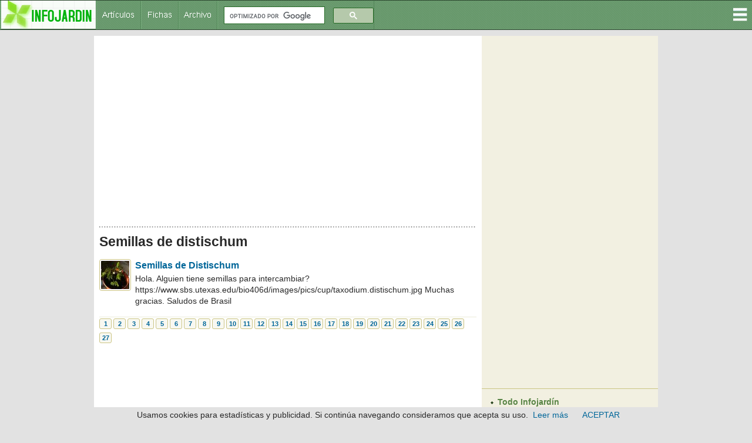

--- FILE ---
content_type: text/html
request_url: https://www.infojardin.com/temas/semillas/Semillas-de-distischum.htm
body_size: 34718
content:
<!DOCTYPE html>
<!--[if lt IE 7 ]><html class="ie ie6" lang="es"> <![endif]-->
<!--[if IE 7 ]><html class="ie ie7" lang="es"> <![endif]-->
<!--[if IE 8 ]><html class="ie ie8" lang="es"> <![endif]-->
<!--[if (gte IE 9)|!(IE)]><!--><html lang="es"><!-- InstanceBegin template="/Templates/plantilla-temas-2017.dwt" codeOutsideHTMLIsLocked="false" --> <!--<![endif]-->
<head>
<!-- Google tag (gtag.js) -->
<script async src="https://www.googletagmanager.com/gtag/js?id=G-1GWB9STLMB"></script>
<script>
  window.dataLayer = window.dataLayer || [];
  function gtag(){dataLayer.push(arguments);}
  gtag('js', new Date());

  gtag('config', 'G-1GWB9STLMB');
</script>
    <!-- Basic Page Needs
  ================================================== -->
    <!-- InstanceBeginEditable name="doctitle" -->
    <title>Semillas de distischum</title>


	
	
	
	

	
		<!-- InstanceEndEditable -->
    <meta http-equiv="Content-Type" content="text/html; charset=iso-8859-1">
    <!-- Mobile Specific Metas
  ================================================== -->
	<meta name="viewport" content="width=device-width, initial-scale=1, maximum-scale=1">
    
    <!-- CSS
  ================================================== -->
    <link rel="stylesheet" href="../css/secundario.css">
	<link rel="stylesheet" href="../css/style.css">
    <link rel="stylesheet" href="../css/responsive.css">
	<link rel="stylesheet" href="../css/responsiveslides.css" />
	
    	<link rel="stylesheet" href="../css-gototop.css" />
	
	<script src="../js/jquery/jquery-1.11.0.min.js"></script>		
	<script src="../js/xenforo/xenforo.js-_v=67cccf99"></script>
	<script src="../js/sedo/gototop/xen.ui.totop.js-_v=67cccf99"></script>
    
	<!--[if lt IE 8]>
       <div style=' clear: both; text-align:center; position: relative;' class="aviso-cookies">
           <p>Le sugerimos actualizar su navegador a uno mas reciente como <a href="https://www.google.es/chrome/browser/desktop/index.html">Chrome.</a> Usamos cookies, si continua navegando consideramos que las acepta. <a href="https://www.infojardin.com/politica_privacidad.htm#cookies">Ver Politica de cookies</a></p>
      </div>
    <![endif]-->
    
    
    <!--[if lt IE 9]>
		<script src="https://articulos.infojardin.com/js/html5.js"></script>
		<script src="https://articulos.infojardin.com/js/css3-mediaqueries.js"></script>
	<![endif]-->
	
	<link href='https://www.infojardin.com/favicon.ico' rel='icon' type='image/x-icon'/>
	<style type="text/css">
	a:hover {
	color: #DD6900;
}
    body {
	background-color: #E2E2E2;
}
    body,td,th {
	color: #292929;
}
    </style>
	<script src="../js/jquery.min.js"></script>
	<script src="../js/responsiveslides.js"></script>
	<script>
    $(function () {
      $("#slider").responsiveSlides({
        auto: true,
        pager: true,
        nav: true,
        speed: 500,
        maxwidth: 800,
        namespace: "centered-btns"
      });
    });
  </script>
<script language="JavaScript">
<!--
<!--
function MM_reloadPage(init) {  //reloads the window if Nav4 resized
if (init==true) with (navigator) {if ((appName=="Netscape")&&(parseInt(appVersion)==4)) {
document.MM_pgW=innerWidth; document.MM_pgH=innerHeight; onresize=MM_reloadPage; }}
else if (innerWidth!=document.MM_pgW || innerHeight!=document.MM_pgH) location.reload();
}
MM_reloadPage(true);
// -->
//-->
</script>
<!-- InstanceBeginEditable name="head" -->
<!-- inicio_de_zona_doctitle -->

<!-- fin_de_zona_editable_doctitle -->
<script type="text/javascript">
function MM_openBrWindow(theURL,winName,features) { //v2.0
  window.open(theURL,winName,features);
}
</script><!-- InstanceEndEditable -->
<script async src="//pagead2.googlesyndication.com/pagead/js/adsbygoogle.js"></script>
<script>
  (adsbygoogle = window.adsbygoogle || []).push({
    google_ad_client: "ca-pub-6128671125211971",
    enable_page_level_ads: true
  });
</script>
        <link rel="stylesheet" media="screen,projection" href="../css/ui.totop.css" />
<style>
.dropbtn {
    background-color: #4CAF50;
    color: white;
    padding: 16px;
    font-size: 16px;
    border: none;
    cursor: pointer;
}

.dropdown {
    position: relative;
    display: inline-block;
}

.dropdown-content {
    display: none;
    position: absolute;
    right: 0;
    background-color: #F2F0E1;
    min-width: 210px;
    box-shadow: 0px 8px 16px 0px rgba(0,0,0,0.2);
}

.dropdown-content a {
    color: #2F4A24;
    padding: 8px 16px;
    text-decoration: none !important;
    display: block;
	font-family: Arial, Helvetica, sans-serif !important;
	font-size: 14px !important;
}

.dropdown-content a:hover {background-color: #B0E4A5}

.dropdown:hover .dropdown-content {
    display: block;
}

.dropdown:hover .dropbtn {
    background-color: #3e8e41;
}
#iefix {
position:relative;
z-index:1000;
}
</style>
</head>
<body>
<div id="iefix">
<div class="dropdown" style="float:right;">
<img src="../images/menu.gif" alt="Menú" width="32" height="49">
  <div class="dropdown-content">
<a href="https://articulos.infojardin.com/todas_paginas_com.htm">Todo Infojard&iacute;n</a>
<a href="https://articulos.infojardin.com/articulos/articulos_directorio.htm">Art&iacute;culos y trucos jardiner&iacute;a</a>
<a href="https://articulos.infojardin.com/articulos/diseno-jardines/diseno-jardines-directorio.htm">Dise&ntilde;o de jardines</a>
<a href="https://articulos.infojardin.com/PLAGAS_Y_ENF/plagas_y_enfermedades_directorio.htm">Plagas y enfermedades</a>
<a href="https://articulos.infojardin.com/jardin/calendario-jardin.htm">Calendario del jard&iacute;n</a>
<a href="https://articulos.infojardin.com/plantas/plantas.htm">Fichas de plantas</a>
<a href="https://articulos.infojardin.com/plantas/listas-plantas.htm">Listas de plantas elegir</a>
<img src="../images/rayita-menu.gif">
<a href="https://articulos.infojardin.com/arboles/arboles_directorio.htm">&Aacute;rboles</a>
<a href="https://articulos.infojardin.com/Frutales/Frutales_directorio.htm">Frutales</a>
<a href="https://articulos.infojardin.com/palmeras/palmeras_directorio.htm">Palmeras</a>
<a href="https://articulos.infojardin.com/arbustos/arbustos_directorio.htm">Arbustos</a>
<a href="https://articulos.infojardin.com/trepadoras/trepadoras_directorio.htm">Trepadoras</a>
<a href="https://articulos.infojardin.com/rosales/rosas-rosas.htm">Rosas</a>
<a href="https://articulos.infojardin.com/suculentas/suculentas_directorio.htm">Cactus</a>
<a href="https://articulos.infojardin.com/suculentas/suculentas-no-cactus.htm">Suculentas (no cactus)</a>
<a href="https://articulos.infojardin.com/vivaces/vivaces_directorio.htm">Vivaces y perennes</a>
<a href="https://articulos.infojardin.com/anuales/anuales_directorio.htm">Flores de temporada</a>
<a href="https://articulos.infojardin.com/bulbosas/bulbosas_directorio.htm">Bulbos</a>
<a href="https://articulos.infojardin.com/acuaticas/acuaticas_directorio.htm">Plantas acu&aacute;ticas</a>
<a href="https://articulos.infojardin.com/aromaticas/aromaticas_directorio.htm">Arom&aacute;ticas y condimentos</a>
<a href="https://articulos.infojardin.com/cesped/cesped_directorio.htm">C&eacute;sped</a>
<a href="https://articulos.infojardin.com/huerto/huerto_directorio.htm">Huerto</a>
<a href="https://articulos.infojardin.com/plantas_de_interior/plantas_de_interior_directorio.htm">Plantas de interior</a>
<a href="https://articulos.infojardin.com/bonsai/bonsai.htm">Bons&aacute;is</a>
<a href="https://articulos.infojardin.com/orquideas/orquideas.htm">Orqu&iacute;deas</a>
<a href="https://articulos.infojardin.com/plantas-carnivoras/plantas-carnivoras.htm">Plantas carn&iacute;voras</a>
<a href="https://articulos.infojardin.com/secciones/bromelias.html">Bromelias</a>
<a href="https://articulos.infojardin.com/secciones/helechos.html">Helechos</a>
<a href="https://articulos.infojardin.com/secciones/begonia.html">Begonias</a>
<img src="../images/rayita-menu.gif">
<a href="https://articulos.infojardin.com/secciones/abonado-de-plantas.html">Abonado de plantas</a>
  <a href="https://articulos.infojardin.com/secciones/abonos-compost.html">Abonos y compost</a>
  <a href="https://articulos.infojardin.com/secciones/agua-de-riego.html">Agua de riego</a>
  <a href="https://articulos.infojardin.com/secciones/botanica.html">Botánica</a>
  <a href="https://articulos.infojardin.com/secciones/clima-plantas.html">Clima y plantas</a>
  <a href="https://articulos.infojardin.com/secciones/cultivo-de-setas-champinones.html">Cultivo de setas y champiñones</a>
  <a href="https://articulos.infojardin.com/secciones/donde-comprar-plantas-semillas-bulbos.html">Dónde comprar plantas, semillas, bulbos</a>
  <a href="https://articulos.infojardin.com/secciones/equipamiento-mobiliario-de-jardin.html">Equipamiento y mobiliario del jardín</a>
  <a href="https://articulos.infojardin.com/secciones/estanques.html">Estanques</a>
  <a href="https://articulos.infojardin.com/secciones/flor-seca-ramos-de-flores.html">Flor seca y ramos de flores</a>
  <a href="https://articulos.infojardin.com/secciones/flora-silvestre-flora-autoctona.html">Flora silvestre</a>
  <a href="https://articulos.infojardin.com/secciones/fotos-de-plantas-jardines.html">Fotos de plantas y jardines</a>
  <a href="https://articulos.infojardin.com/secciones/hidroponia.html">Hidroponía</a>
  <a href="https://articulos.infojardin.com/secciones/invernaderos.html">Invernaderos</a>
  <a href="https://articulos.infojardin.com/secciones/jardineria-general.html">Jardinería general</a>
  <a href="https://articulos.infojardin.com/secciones/jardines.html">Jardines</a>
  <a href="https://articulos.infojardin.com/secciones/macetas-jardineras.html">Macetas y jardineras</a>
  <a href="https://articulos.infojardin.com/secciones/malas-hierbas.html">Malas hierbas</a>
  <a href="https://articulos.infojardin.com/secciones/maquinaria-de-jardineria.html">Maquinaria y herramientas de jardinería</a>
  <a href="https://articulos.infojardin.com/secciones/multiplicacion-de-plantas.html">Multiplicación de plantas</a>
  <a href="https://articulos.infojardin.com/secciones/piscinas.html">Piscinas</a>
  <a href="https://articulos.infojardin.com/secciones/poda-de-plantas.html">Poda</a>
  <a href="https://articulos.infojardin.com/secciones/riego.html">Riego</a>
  <a href="https://articulos.infojardin.com/secciones/setas-micologia.html">Setas - Micología</a>
  <a href="https://articulos.infojardin.com/secciones/setos.html">Setos</a>
  <a href="https://articulos.infojardin.com/secciones/suelos.html">Suelos</a>
  <a href="https://articulos.infojardin.com/secciones/sustratos.html">Sustratos</a>
  <a href="https://articulos.infojardin.com/secciones/terrazas-balcones-patios-plantas.html">Terrazas, balcones y patios con plantas</a>
  <a href="https://articulos.infojardin.com/secciones/trucos-consejos-de-jardineria.html">Trucos y consejos de jardinería</a>
  </div>
</div>
</div>
<!-- Header -->
<!-- You should make sure that the file cookiechoices.js is available
and accessible from the root directory of your site.  -->
<script src="https://www.infojardin.com/cookiechoices.js"></script>
<script>
  document.addEventListener('DOMContentLoaded', function(event) {
    cookieChoices.showCookieConsentBar('Usamos cookies para estadísticas y publicidad. Si continúa navegando consideramos que acepta su uso.',
      'ACEPTAR', 'Leer más', 'https://www.infojardin.com/politica_privacidad.htm#cookies');
  });
</script>
<!-- Navigation -->

<nav>
	<ul>
    <a href="https://www.infojardin.com"><li><img src="../images/logo-34-final.gif" alt="Jardiner&iacute;a, flores, plantas, jard&iacute;n en INFOJARDIN"></li></a>
		<li><a href="https://articulos.infojardin.com/todas_paginas_com.htm"><img src="../images/botones-1.gif" alt="Articulos de jardineria"></a><a href="https://articulos.infojardin.com/plantas/plantas.htm"><img src="../images/botones-2.gif" alt="Fichas de plantas"></a><a href="https://archivo.infojardin.com/index.php"><img src="../images/botones-4.gif" alt="Archivo Infojardín"></a></li>
	  
      <li><section class="container"><div class="anchura-buscar"><script>
  (function() {
    var cx = 'partner-pub-6128671125211971:dumqnd-v7zt';
    var gcse = document.createElement('script');
    gcse.type = 'text/javascript';
    gcse.async = true;
    gcse.src = (document.location.protocol == 'https:' ? 'https:' : 'http:') +
        '//www.google.com/cse/cse.js?cx=' + cx;
    var s = document.getElementsByTagName('script')[0];
    s.parentNode.insertBefore(gcse, s);
  })();
</script>
<gcse:searchbox-only></gcse:searchbox-only></div></section></li>
	</ul>
</nav>

			
<!-- Content -->
<section id="content">
	<div class="zerogrid">
		<div class="row block">
			<div class="main-content col11"><article><!-- InstanceBeginEditable name="centroinfo" -->
<!-- inicio_de_zona_centro -->
			
			
			
			
						
						

						
						
						<div align="center"><script async src="//pagead2.googlesyndication.com/pagead/js/adsbygoogle.js"></script>
<!-- portal-superior-2016 -->
<ins class="adsbygoogle"
     style="display:block"
     data-ad-client="ca-pub-6128671125211971"
     data-ad-slot="6158017395"
     data-ad-format="auto"></ins>
<script>
(adsbygoogle = window.adsbygoogle || []).push({});
</script></div>
<br>
<h1><img src="../images/linea-puntos-450.gif" width="100%" height="15"></h1>
						
						
						
					
						<!--[if lt IE 8]>
							<p class="importantMessage">Est&aacute;s usalndo un navegador desactualizado. Puede que no muestre este u otros sitios correctamente.<br />Te recomendamos actualizar o usar un <a href="https://www.google.com/chrome" target="_blank">navegador alternativo</a>.</p>
						<![endif]-->

						
						

						
						
						
						
												
							<!-- h1 title, description -->
							<div class="titleBar">
								
								<h1>Semillas de distischum</h1>
								
								
							</div>
						
						
						
						
						
						<!-- main template -->
						
	
	













<div class="section sectionMain searchResults">
	<form action="" method="post"
		class="InlineModForm"
		data-cookieName=""
		data-controls="#InlineModControls"
		data-imodOptions="#ModerationSelect option"
	>

		<ol class="searchResultsList">
			
				<li id="thread-92452" class="searchResult thread primaryContent" data-author="jane had">

<div class="listBlock posterAvatar"><span ="jane-had.22733/" class="avatar Av22733s" data-avatarhtml="true"><img src="../fotos/22/22733.jpg-1469640014.jpg" tppabs="https://archivo.infojardin.com/data/avatars/s/22/22733.jpg?1469640014" width="48" height="48" alt="jane had" /></span></div>

	<div class="listBlock main">
		<div class="titleText">
			
			<h3 class="title"><a href="https://archivo.infojardin.com/tema/semillas-de-distischum.92452/">Semillas de Distischum</a></h3>
		</div>

		<blockquote class="snippet">
			Hola.

Alguien tiene semillas para intercambiar?

https://www.sbs.utexas.edu/bio406d/images/pics/cup/taxodium.distischum.jpg

Muchas gracias.

Saludos de Brasil
		</blockquote>


	</div>

</li>
			
		</ol>
		
		
		


	</form>
</div>
						
						

						
						
							<div class="PageNav">
			<a href="semillas-1.htm">1</a>
			<a href="semillas-2.htm">2</a>
			<a href="semillas-3.htm">3</a>
			<a href="semillas-4.htm">4</a>
			<a href="semillas-5.htm">5</a>
			<a href="semillas-6.htm">6</a>
			<a href="semillas-7.htm">7</a>
			<a href="semillas-8.htm">8</a>
			<a href="semillas-9.htm">9</a>
			<a href="semillas-10.htm">10</a>
			<a href="semillas-11.htm">11</a>
			<a href="semillas-12.htm">12</a>
			<a href="semillas-13.htm">13</a>
			<a href="semillas-14.htm">14</a>
			<a href="semillas-15.htm">15</a>
			<a href="semillas-16.htm">16</a>		
			<a href="semillas-17.htm">17</a>
			<a href="semillas-18.htm">18</a>
			<a href="semillas-19.htm">19</a>
			<a href="semillas-20.htm">20</a>
			<a href="semillas-21.htm">21</a>
			<a href="semillas-22.htm">22</a>
			<a href="semillas-23.htm">23</a>
			<a href="semillas-24.htm">24</a>
			<a href="semillas-25.htm">25</a>
			<a href="semillas-26.htm">26</a>	
			<a href="semillas-27.htm">27</a>
</div>



<br><div align="center"><script async src="//pagead2.googlesyndication.com/pagead/js/adsbygoogle.js"></script>
<!-- pie-pagina -->
<ins class="adsbygoogle"
     style="display:inline-block;width:336px;height:280px"
     data-ad-client="ca-pub-6128671125211971"
     data-ad-slot="7765135768"></ins>
<script>
(adsbygoogle = window.adsbygoogle || []).push({});
</script></div><br>

			<div class="breadBoxBottom">



	

	<fieldset class="breadcrumb">

				<span class="crust selectedTabCrumb">
				<a href="https://archivo.infojardin.com/index.php" class="crumb"><span>Archivo de Infojardín</span></a></span>			

	</fieldset>
</div><!-- login form, to be moved to the upper drop-down -->
							







<script>

	

	<div class="ctrlWrapper">
		<dl class="ctrlUnit">
			<dt></dt>
			<dd><input type="hidden" name="loquesea" class="textCtrl" tabindex="101" /></dd>
		</dl>
	
	
		
	
		
		<dl class="ctrlUnit submitUnit">
			<dt></dt>
			<dd>
				
				
			</dd>
		</dl>
	</div>

	
	<input type="hidden" name="redirect" value="/search/242385/?q=Semillas+de+distischum&amp;t=post&amp;o=relevance&amp;g=1" /></script>
						
						
					
			
						
			

<script>


jQuery.extend(true, XenForo,
{
	visitor: { user_id: 0 },
	serverTimeInfo:
	{
		now: 1482518060,
		today: 1482451200,
		todayDow: 5
	},
	_lightBoxUniversal: "0",
	_enableOverlays: "1",
	_animationSpeedMultiplier: "1",
	_overlayConfig:
	{
		top: "10%",
		speed: 200,
		closeSpeed: 100,
		mask:
		{
			color: "rgb(255, 255, 255)",
			opacity: "0.6",
			loadSpeed: 200,
			closeSpeed: 100
		}
	},
	_ignoredUsers: [],
	_loadedScripts: {"nat_public_css":true,"search_results":true,"login_bar":true,"GoToTop_purecss":true,"https://archivo.infojardin.com/js//sedo//gototop//xen.ui.totop.js?_v=67cccf99":true},
	_cookieConfig: { path: "/", domain: "", prefix: "xf_"},
	_csrfToken: "",
	_csrfRefreshUrl: "login/csrf-token-refresh",
	_jsVersion: "67cccf99",
	_noRtnProtect: false,
	_noSocialLogin: false
});
jQuery.extend(XenForo.phrases,
{
	cancel: "Cancelar",

	a_moment_ago:    "Hace un momento",
	one_minute_ago:  "Hace un minuto",
	x_minutes_ago:   "Hace %minutes% minutos",
	today_at_x:      "Hoy a las %time%",
	yesterday_at_x:  "Ayer a las %time%",
	day_x_at_time_y: "%day% a las %time%",

	day0: "Domingo",
	day1: "Lunes",
	day2: "Martes",
	day3: "Mi&eacute;rcoles",
	day4: "Jueves",
	day5: "Viernes",
	day6: "S&aacute;bado",

	_months: "Enero,Febrero,Marzo,Abril,Mayo,Junio,Julio,Agosto,Septiembre,Octubre,Noviembre,Diciembre",
	_daysShort: "Sun,Mon,Tue,Wed,Thu,Vie,Sat",

	following_error_occurred: "Ocurri&oacute; el siguiente error:",
	server_did_not_respond_in_time_try_again: "The server did not respond in time. Please try again.",
	logging_in: "Logging in",
	click_image_show_full_size_version: "Clic para ampliar",
	show_hidden_content_by_x: "Show hidden content by {names}"
});

// Facebook Javascript SDK
XenForo.Facebook.appId = "";
XenForo.Facebook.forceInit = false;


	$('.Menu.JsOnly.tabMenu.nodetab4097TabLinks').addClass('natJSMenuColumns');




</script>


<script>
jQuery("img.bbCodeImage").one('error', function () {
    jQuery(this).attr("src", "../fotos/fotografia.jpg"/*tpa=https://archivo.infojardin.com/styles/default/xenforo/fotografia.jpg*/);
}).each(function () {
    if (this.complete && !this.naturalHeight && !this.naturalWidth) {
        $(this).triggerHandler('error');
    }
});
</script>

<!-- fin_de_zona_editable_centro --><!-- InstanceEndEditable --></article></div>
			
			<div class="sidebar col05">
				<section>
					
					<div class="adsense-columna"><script async src="//pagead2.googlesyndication.com/pagead/js/adsbygoogle.js"></script>
<!-- skycraper-gigante-2015 -->
<ins class="adsbygoogle"
     style="display:inline-block;width:300px;height:600px"
     data-ad-client="ca-pub-6128671125211971"
     data-ad-slot="1554502995"></ins>
<script>
(adsbygoogle = window.adsbygoogle || []).push({});
</script></div>
				</section>
              <section>
					
				  <div class="adsense-columna-2">
						<ul class="list">
                        	<li><a href="https://articulos.infojardin.com/todas_paginas_com.htm">Todo Infojard&iacute;n</a></li>
							<li><a href="https://articulos.infojardin.com/articulos/articulos_directorio.htm">Art&iacute;culos y trucos de jardiner&iacute;a</a></li>
							<li><a href="https://articulos.infojardin.com/articulos/diseno-jardines/diseno-jardines-directorio.htm">Dise&ntilde;o de jardines</a></li>
							<li><a href="https://articulos.infojardin.com/PLAGAS_Y_ENF/plagas_y_enfermedades_directorio.htm">Plagas y enfermedades</a></li>
							<li><a href="https://articulos.infojardin.com/jardin/calendario-jardin.htm">Calendario del jard&iacute;n</a></li>
							<li><a href="https://articulos.infojardin.com/plantas/plantas.htm">Fichas de plantas</a></li>
                            <li><a href="https://articulos.infojardin.com/plantas/listas-plantas.htm">Listas de plantas para elegir</a></li>
						</ul>
				  </div>
			  </section>            				
			  <section>
					
				  <div class="adsense-columna-2">
					<ul class="list">
						<li><a href="https://articulos.infojardin.com/arboles/arboles_directorio.htm">&Aacute;rboles</a></li>
                        <li><a href="https://articulos.infojardin.com/Frutales/Frutales_directorio.htm">Frutales</a></li>
                        <li><a href="https://articulos.infojardin.com/palmeras/palmeras_directorio.htm">Palmeras</a></li>
                        <li><a href="https://articulos.infojardin.com/arbustos/arbustos_directorio.htm">Arbustos</a></li>
                        <li><a href="https://articulos.infojardin.com/trepadoras/trepadoras_directorio.htm">Trepadoras</a></li>
                        <li><a href="https://articulos.infojardin.com/rosales/rosas-rosas.htm">Rosas</a></li>
                        <li><a href="https://articulos.infojardin.com/suculentas/suculentas_directorio.htm">Cactus</a></li>
                        <li><a href="https://articulos.infojardin.com/suculentas/suculentas-no-cactus.htm">Suculentas (no cactus)</a></li>
                      <li><a href="https://articulos.infojardin.com/vivaces/vivaces_directorio.htm">Vivaces y perennes</a></li>
                        <li><a href="https://articulos.infojardin.com/anuales/anuales_directorio.htm">Flores de temporada</a></li>
                        <li><a href="https://articulos.infojardin.com/bulbosas/bulbosas_directorio.htm">Bulbos</a></li>
                        <li><a href="https://articulos.infojardin.com/acuaticas/acuaticas_directorio.htm">Plantas acu&aacute;ticas</a></li>
                        <li><a href="https://articulos.infojardin.com/aromaticas/aromaticas_directorio.htm">Arom&aacute;ticas y condimentos</a></li>
                        <li><a href="https://articulos.infojardin.com/cesped/cesped_directorio.htm">C&eacute;sped</a></li>
                        <li><a href="https://articulos.infojardin.com/huerto/huerto_directorio.htm">Huerto</a></li>
                        <li><a href="https://articulos.infojardin.com/plantas_de_interior/plantas_de_interior_directorio.htm">Plantas de interior</a></li>
                        <li><a href="https://articulos.infojardin.com/bonsai/bonsai.htm">Bons&aacute;is</a></li>
                        <li><a href="https://articulos.infojardin.com/orquideas/orquideas.htm">Orqu&iacute;deas</a></li>
                        <li><a href="https://articulos.infojardin.com/plantas-carnivoras/plantas-carnivoras.htm">Plantas carn&iacute;voras</a></li>
                        <li><a href="https://articulos.infojardin.com/secciones/bromelias.html">Bromelias</a></li>
                        <li><a href="https://articulos.infojardin.com/secciones/helechos.html">Helechos</a></li>
                        <li><a href="https://articulos.infojardin.com/secciones/begonia.html">Begonias</a></li>
					</ul>
				  </div>
				</section>
                <section>
					
				  <div class="adsense-columna-2">
						<ul class="list">
                        	<li><a href="https://articulos.infojardin.com/secciones/abonado-de-plantas.html">Abonado de plantas</a></li>
  <li><a href="https://articulos.infojardin.com/secciones/abonos-compost.html">Abonos y compost</a></li>
  <li><a href="https://articulos.infojardin.com/secciones/agua-de-riego.html">Agua de riego</a></li>
  <li><a href="https://articulos.infojardin.com/secciones/botanica.html">Botánica</a></li>
  <li><a href="https://articulos.infojardin.com/secciones/clima-plantas.html">Clima y plantas</a></li>
  <li><a href="https://articulos.infojardin.com/secciones/cultivo-de-setas-champinones.html">Cultivo de setas y champiñones</a></li>
  <li><a href="https://articulos.infojardin.com/secciones/donde-comprar-plantas-semillas-bulbos.html">Dónde comprar plantas, semillas, bulbos</a></li>
  <li><a href="https://articulos.infojardin.com/secciones/equipamiento-mobiliario-de-jardin.html">Equipamiento y mobiliario del jardín</a></li>
  <li><a href="https://articulos.infojardin.com/secciones/estanques.html">Estanques</a></li>
  <li><a href="https://articulos.infojardin.com/secciones/flor-seca-ramos-de-flores.html">Flor seca y ramos de flores</a></li>
  <li><a href="https://articulos.infojardin.com/secciones/flora-silvestre-flora-autoctona.html">Flora silvestre</a></li>
  <li><a href="https://articulos.infojardin.com/secciones/fotos-de-plantas-jardines.html">Fotos de plantas y jardines</a></li>
  <li><a href="https://articulos.infojardin.com/secciones/hidroponia.html">Hidroponía</a></li>
  <li><a href="https://articulos.infojardin.com/secciones/invernaderos.html">Invernaderos</a></li>
  <li><a href="https://articulos.infojardin.com/secciones/jardineria-general.html">Jardinería general</a></li>
  <li><a href="https://articulos.infojardin.com/secciones/jardines.html">Jardines</a></li>
  <li><a href="https://articulos.infojardin.com/secciones/macetas-jardineras.html">Macetas y jardineras</a></li>
  <li><a href="https://articulos.infojardin.com/secciones/malas-hierbas.html">Malas hierbas</a></li>
  <li><a href="https://articulos.infojardin.com/secciones/maquinaria-de-jardineria.html">Maquinaria y herramientas de jardinería</a></li>
  <li><a href="https://articulos.infojardin.com/secciones/multiplicacion-de-plantas.html">Multiplicación de plantas</a></li>
  <li><a href="https://articulos.infojardin.com/secciones/piscinas.html">Piscinas</a></li>
  <li><a href="https://articulos.infojardin.com/secciones/poda-de-plantas.html">Poda</a></li>
  <li><a href="https://articulos.infojardin.com/secciones/riego.html">Riego</a></li>
  <li><a href="https://articulos.infojardin.com/secciones/setas-micologia.html">Setas - Micología</a></li>
  <li><a href="https://articulos.infojardin.com/secciones/setos.html">Setos</a></li>
  <li><a href="https://articulos.infojardin.com/secciones/suelos.html">Suelos</a></li>
  <li><a href="https://articulos.infojardin.com/secciones/sustratos.html">Sustratos</a></li>
  <li><a href="https://articulos.infojardin.com/secciones/terrazas-balcones-patios-plantas.html">Terrazas, balcones y patios con plantas</a></li>
  <li><a href="https://articulos.infojardin.com/secciones/trucos-consejos-de-jardineria.html">Trucos y consejos de jardinería</a></li>
						</ul>
				  </div>
			  </section>
<section>		
				  <div class="sidebar-buscador">
						<ul class="list-buscador">
                        	<li><span id="QuickSearchPlaceholder" title="Buscar">Buscar en el Archivo del Foro</span>
	                          <fieldset id="QuickSearch">
		<form action="https://archivo.infojardin.com/search/search" method="post" class="formPopup">
			
			<div class="primaryControls">
				<!-- block: primaryControls -->
				<input type="search" name="keywords" value="" class="textCtrl" title="Introduce tu búsqueda y pulsa Enter" id="QuickSearchQuery" />				
				<!-- end block: primaryControls -->
			</div>
			
				<div class="controlsWrapper">
								
				<dl class="ctrlUnit submitUnit">
					<dt></dt>
					<dd>
						<input type="submit" value="Buscar" class="button primary Tooltip" title="Buscar ahora" />
					</dd>
				</dl>
				
			</div>
			
			<input type="hidden" name="_xfToken" value="" />

</form>		
	</fieldset></li>
						</ul>
				  </div>
			  </section>
                				<section>
					
					<div class="adsense-enlaces"><br>
					  <script async src="//pagead2.googlesyndication.com/pagead/js/adsbygoogle.js"></script>
<!-- vinculos-columna-2015 -->
<ins class="adsbygoogle"
     style="display:inline-block;width:180px;height:90px"
     data-ad-client="ca-pub-6128671125211971"
     data-ad-slot="2896588999"></ins>
<script>
(adsbygoogle = window.adsbygoogle || []).push({});
</script>
					<p>&nbsp;
					  </p>
					<p>
					  <script async src="//pagead2.googlesyndication.com/pagead/js/adsbygoogle.js"></script>
					  
					  <!-- vinculos-columna-2015 -->
					  <ins class="adsbygoogle"
     style="display:inline-block;width:180px;height:90px"
     data-ad-client="ca-pub-6128671125211971"
     data-ad-slot="2896588999"></ins>
					  <script>
(adsbygoogle = window.adsbygoogle || []).push({});
                      </script></p>
					<p><br>
					</p>
					</div>
				</section>
		  </div>
			
		</div>
	</div>
</section>
<!-- Footer -->
<footer>
	<div class="row">
		  
				<div class="content">
				  <p class="texton"><a href="https://www.infojardin.com/contacto.htm"><strong>Contacto</strong></a><strong> | <a href="https://www.infojardin.com/aviso_legal.htm">Aviso legal</a> | <a href="https://www.infojardin.com/politica_privacidad.htm">Privacidad</a></strong><a href="https://www.infojardin.com/politica_privacidad.htm"></a></p>
				  <p class="texton">Copyright &copy; 2002-2023, infojardin.com. Todos los derechos reservados.</p>

		</div>
	</div>
</footer>

<div id="copyright">
	<p>
	<div class="copy"> 
                    TEMAS DEL ARCHIVO: <a href="https://www.infojardin.com/temas/arbol/arbol-1.htm">Arbol</a> | <a href="https://www.infojardin.com/temas/arbustos-trepadoras/arbustos-trepadoras-1.htm">Arbustos y trepadoras</a> | <a href="https://www.infojardin.com/temas/bonsai/bonsai-1.htm">Bonsái</a> | <a href="https://www.infojardin.com/temas/bromelias/bromelias-1.htm">Bromelias</a> | <a href="https://www.infojardin.com/temas/cortacesped/cortacesped-1.htm">Cortacésped</a> | <a href="https://www.infojardin.com/temas/cultivo/cultivo-1.htm">Cultivo</a> | <a href="https://www.infojardin.com/temas/estanque/estanque-1.htm">Estanque</a> | <a href="https://www.infojardin.com/temas/fertilizantes/fertilizantes-1.htm">Fertilizantes</a> | <a href="https://www.infojardin.com/temas/flor/flor-1.htm">Flor</a> | <a href="https://www.infojardin.com/temas/flores/flores-1.htm">Flores</a> | <a href="https://www.infojardin.com/temas/fotos-flores-plantas/fotos-flores-plantas-1.htm">Fotos de flores y plantas</a> | <a href="https://www.infojardin.com/temas/frutas/frutas-1.htm">Frutas</a> | <a href="https://www.infojardin.com/temas/frutos/frutos-1.htm">Frutos</a> | <a href="https://www.infojardin.com/temas/gatos/gatos-1.htm">Gatos</a> | <a href="https://www.infojardin.com/temas/helecho/helecho-1.htm">Helecho</a> | <a href="https://www.infojardin.com/temas/hidroponia/hidroponia.htm">Hidroponía</a> | <a href="https://www.infojardin.com/temas/hierbas/hierbas-1.htm">Hierbas</a> | <a href="https://www.infojardin.com/temas/hortalizas/hortalizas-1.htm">Hortalizas</a> | <a href="https://www.infojardin.com/temas/insectos/insectos-1.htm">Insectos</a> | <a href="https://www.infojardin.com/temas/invernaderos/invernaderos-1.htm">Invernaderos</a> | <a href="https://www.infojardin.com/temas/jardin/jardin-1.htm">Jardín</a> | <a href="https://www.infojardin.com/temas/jardineras/jardineras.htm">Jardineras</a> | <a href="https://www.infojardin.com/temas/jardineria/jardineria-1.htm">Jardinería</a> | <a href="https://www.infojardin.com/temas/jardines/jardines.htm">Jardines</a> | <a href="https://www.infojardin.com/temas/macetas/macetas-1.htm">Macetas</a> | <a href="https://www.infojardin.com/temas/mascotas-animales/mascotas-animales-1.htm">Mascotas y animales</a> | <a href="https://www.infojardin.com/temas/orquideas/orquideas-1.htm">Orquídeas</a> | <a href="https://www.infojardin.com/temas/perros/perros-1.htm">Perros</a> | <a href="https://www.infojardin.com/temas/piscinas/piscinas.htm">Piscinas</a> | <a href="https://www.infojardin.com/temas/planta/planta-1.htm">Planta</a> | <a href="https://www.infojardin.com/temas/plantas/plantas-1.htm">Plantas</a> | <a href="https://www.infojardin.com/temas/poda/poda-1.htm">Poda</a> | <a href="https://www.infojardin.com/temas/recetas-caseras/recetas-caseras-1.htm">Recetas caseras</a> | <a href="https://www.infojardin.com/temas/riego/riego-1.htm">Riego</a> | <a href="https://www.infojardin.com/temas/rosas/rosas-1.htm">Rosas</a> | <a href="https://www.infojardin.com/temas/semillas/semillas-1.htm">Semillas</a> | <a href="https://www.infojardin.com/temas/setas/setas-1.htm">Setas</a> | <a href="https://www.infojardin.com/temas/suculentas/suculentas-1.htm">Suculentas</a> | <a href="https://www.infojardin.com/temas/temas/temas-1.htm">Temas</a> | <a href="https://www.infojardin.com/temas/tomate/tomate-1.htm">Tomate</a> | <a href="https://www.infojardin.com/temas/viveros/viveros-1.htm">Viveros</a>
</div>

	<!-- jquery -->	
	<script src="../js/jquery-1.7.2.min.js" type="text/javascript"></script>
	<!-- easing plugin ( optional ) -->
	<script src="../js/easing.js" type="text/javascript"></script>
	<!-- UItoTop plugin -->
	<script src="../js/jquery.ui.totop.js" type="text/javascript"></script>
	<!-- Starting the plugin -->
	<script type="text/javascript">
		$(document).ready(function() {
			/*
			var defaults = {
	  			containerID: 'toTop', // fading element id
				containerHoverID: 'toTopHover', // fading element hover id
				scrollSpeed: 1200,
				easingType: 'linear' 
	 		};
			*/
			
			$().UItoTop({ easingType: 'easeOutQuart' });
			
		});
	</script>
</body><!-- InstanceEnd --></html>

--- FILE ---
content_type: text/html; charset=utf-8
request_url: https://www.google.com/recaptcha/api2/aframe
body_size: 94
content:
<!DOCTYPE HTML><html><head><meta http-equiv="content-type" content="text/html; charset=UTF-8"></head><body><script nonce="c71KIp8qS615HclGqhkuIg">/** Anti-fraud and anti-abuse applications only. See google.com/recaptcha */ try{var clients={'sodar':'https://pagead2.googlesyndication.com/pagead/sodar?'};window.addEventListener("message",function(a){try{if(a.source===window.parent){var b=JSON.parse(a.data);var c=clients[b['id']];if(c){var d=document.createElement('img');d.src=c+b['params']+'&rc='+(localStorage.getItem("rc::a")?sessionStorage.getItem("rc::b"):"");window.document.body.appendChild(d);sessionStorage.setItem("rc::e",parseInt(sessionStorage.getItem("rc::e")||0)+1);localStorage.setItem("rc::h",'1768866317725');}}}catch(b){}});window.parent.postMessage("_grecaptcha_ready", "*");}catch(b){}</script></body></html>